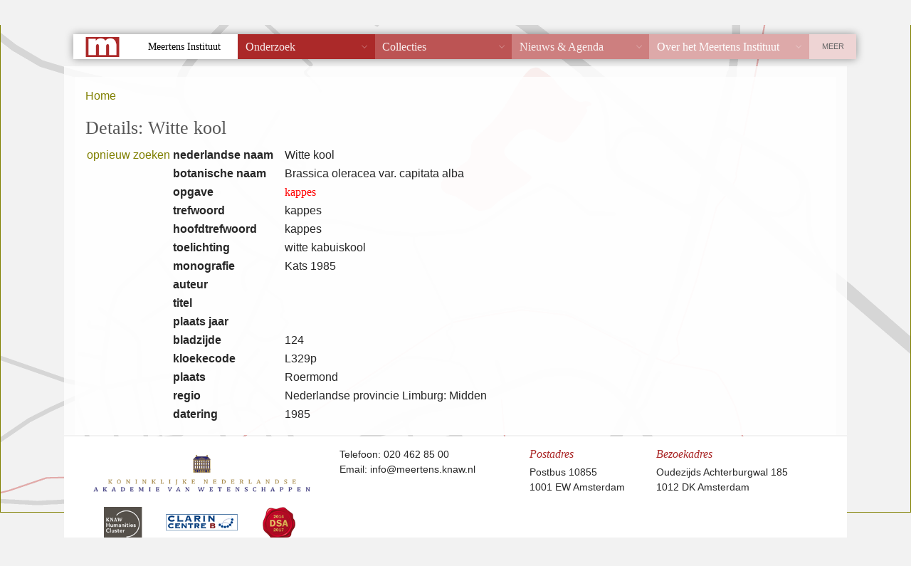

--- FILE ---
content_type: text/html; charset=ISO-8859-1
request_url: https://pland.meertens.knaw.nl/detail.php?id_nr=248116
body_size: 3082
content:
<!DOCTYPE HTML PUBLIC "-//W3C//DTD HTML 4.01 Transitional//EN"
    "http://www.w3.org/TR/html4/loose.dtd">
<html>
    <head>
        <script type="text/javascript" src="js/sorttable.js"></script>

        <title>plantnamen</title>
        <link rel="stylesheet" type="text/css" href="css/pland.css">
        <link rel="stylesheet" type="text/css" href="/static/templates/mi_basis_template/css/databanken.css">


<link href="css/mi_hetgelaat/css/reset_old_db_styles.css" type="text/css" rel="stylesheet">
                <link id="hetgelaat-css" href="css/mi_hetgelaat/css/style.css" type="text/css" rel="stylesheet">
                    <link href="css/mi_hetgelaat/css/styles_extra_jpk.css" type="text/css" rel="stylesheet">

        <meta http-equiv="content-type" content="text/html;charset=iso-8859-1">
    </head>
    <body>
        <div class="headertje">
            <p><a href="index.php">Home</a></p>
        </div>
        <div id="db_wrapper">
            


<h1>Details: Witte kool</h1>


<table id="geheel"> 
	<tr>
		<td >
			<table id="menu">				
				<tr>
					<td>
						<a href="index.php">opnieuw zoeken</a> 
					</td>
				</tr>
			</table>
		</td>
		<td>
	<table id="lijst">
	<div id="determinatie">
	<tr>
			<th>
				 nederlandse naam
			</th>
			
				<td>
				Witte kool
				</td>
		</tr>
	<tr>
			<th>
				   botanische naam
			</th>
			
				<td>
				Brassica oleracea var. capitata alba
				</td>
		</tr>		
	
	</div>
	<div id="interpretatie">
		<tr>
			<th>
				opgave
			</th>
					
				<td class="jkopgave">
				kappes
				</td>
						</tr>
		<tr>
			<th>
				trefwoord
			</th>
			
				<td>
				kappes
				</td>
		</tr>
		<tr>
			<th>
				hoofdtrefwoord
			</th>
			
				<td>
				kappes

				</td>
		</tr>		
		
		<tr>
			<th>
				 toelichting
			</th>
			
				<td>
				witte kabuiskool
				</td>
		</tr>
		
		
		</div>

		
	
	
	
	
	<div id="vindplaats">
	
	
				<tr>
			<th>
				monografie
				</th>
				<td>
				Kats 1985
				</td>
			</tr>
			<tr>
			<th>
					auteur
				</th>
				<td>
				
				
				</td>
			</tr>
			
			<tr>
				<th>
					titel
				</th>
				<td>
				
				
				</td>
			</tr>
			
			<tr>
				<th>
					plaats jaar
				</th>
				<td>
			
				
				
				
				
				</td>
			</tr>
			
			<tr>
				<th>
					bladzijde
				</th>
				<td>
				124
				</td>
			</tr>			
			
			
			<!-- 
<tr>
				<th>
					opmerkingen
				</th>
				<td>
				
				
				
				
				</td>
			</tr>
 -->
			
				
		
		<tr>
			<th>
				kloekecode
			</th>
			<td>
				L329p
			</td>
		</tr>
		<tr>
			<th>
				plaats
			</th>
			
				<td>
				 Roermond
				</td>
		</tr>		
		<tr>
			<th>
				regio
			</th>
			<td>
				Nederlandse provincie Limburg: Midden
			</td>
		</tr>
		
		
		<tr>
			<th>
				 datering
			</th>
			
				<td>
				1985
				</td>
		</tr>	
		</div>
	</table>
	
	</td>
</tr>

</table>




</div> <!-- dbwrapper -->

<div class="footer"><address><span><strong>MEERTENS INSTITUUT</strong> Postbus 94264, 1090 GG Amsterdam. Telefoon +31 (0)20 4628500. Fax +31 (0)20 4628555.</span>

			<a href="mailto:info@meertens.knaw.nl">info@meertens.knaw.nl</a></address>
</div>

<script src="js/meertens.databanken.js"></script>

</body>
</html>


--- FILE ---
content_type: text/css
request_url: https://pland.meertens.knaw.nl/css/pland.css
body_size: 1501
content:
body {
    font-family: verdana, arial, geneva, sans-serif;
    margin: 10px;
    padding: 12px;
    border:  solid;	
    border-width: 1px;
    border-color: olive;
}

td, th {
    text-align: left;
    vertical-align: top;

}


#menu li {
    list-style-type: none;
}

#menu ul{
    white-space: nowrap;
    padding-left: 0px;

}


ul.achtergrond li ul li {
    margin-left: 20px;

}


#menu {
    padding-right: 50px;
    padding-left: 0px;
    max-width: 200px;
    float: left;
}

#intro {
}

div#formregel {
    padding-bottom: 10px;
}

#lijst {

}

#lijst td {
    padding-right: 15px;
    padding-left: 15px;


}


#sorteeropties {

    color: red;
}


.jkopgave {
    font-family:'Lucide Grande' , 'Lucida Sans Unicode','Arial Unicode', 'Hiragino Maru Gothic Pro', 'Doulos SIL Regular'  ;
    color:red;
    white-space: nowrap;
}	

.hbopgave {
    font-family: 'Lucide Grande' ,'Lucida Sans Unicode','Arial Unicode', 'Hiragino Maru Gothic Pro', 'Doulos SIL Regular'  ;
    color:red;
    white-space: nowrap;

}	


.unicode_entities {
    font-family: 'Lucide Grande' ,'Lucida Sans Unicode','Arial Unicode', 'Hiragino Maru Gothic Pro', 'Doulos SIL Regular'  ;
}

.hoofdtrefwoord {
    font-size: larger;
    font-weight: bold;
    padding:0;
    margin: 0;
}


.klein {
    color: green;
}

#interpretatie div {
    border:  solid;	
    border-width: 1px;
    border-color: olive;
}


a {text-decoration: none}
a:link { color: olive}
a:active {color: brown}
a:visited { color: brown;}
a:hover { color: green; text-decoration: underline; } 

a.trefwoord:link, visited {
    color: brown;
}


--- FILE ---
content_type: text/css
request_url: https://pland.meertens.knaw.nl/static/templates/mi_basis_template/css/databanken.css
body_size: 2417
content:
/* 26-1-2007 geannoteerd een gedeelte */
html
{
	height: 100%;
	margin-bottom: 1px;
}

body
{
	background: black;
	padding: 0;
	margin: 0;
	font-family: Verdana, Arial, Helvetica, sans-serif;
	font-size: 12px;
	text-align: left;
}

#db_wrapper
{
	border-style: solid;
	border-width: 10px;
	border-color: black;
	border-bottom-width: 0px;
	margin: 0;
	padding: 0;
	background: white;
}

div.roderand
{
	margin: 0;
	padding: 0;
	border: 1px solid #C00;
}

#content
{
	padding-top: 10px;
	padding-left: 20px;
	padding-right: 20px;
}

.paginatitel
{
	margin-top: 10px;
	margin-left: 10px;
}

div.header
{
	margin: 0;
	padding: 0;
	color: white;
	background: black;
	width: 100%;
	clear: both;
	height: 20px;
}

.header a { color: white; }

.header p
{
	margin: 0;
	padding: 0;
	padding-left: 20px;
	padding-top: 5px;
}

h1.titel { padding-top: 10px; }

/* begin footer met adresgegevens */
div.footer
{
	background: #c00;
	border-left: 10px solid black;
	border-right: 10px solid black;
	white-space: nowrap;
}

address
{
	font-family: verdana, arial, helvetica, sans-serif;
	background: #c00;
	color: white;
	display: block;
	font-style: normal;
	font-size: 9px;
	/* 1 puntje kleiner gemaakt */
	padding: 5px;
	padding-bottom: 0px;
	margin: 0px;
	margin-bottom: 0px;
}

address span
{
	width: 640px;
	padding-right: 5%; /* om witruimte links naast emailadres te krijgen */
}

address a, address a:visited, address a:link
{
	color: white;
	font-weight: bold;
	text-decoration: none;
}

address strong { color: white; }
address a:hover { text-decoration: underline; }
/* eind footer met adresgegevens */

a
{
	color: #CC0000;
	text-decoration: none;
}

a:hover { text-decoration: underline; }

#copyright
{
	text-align: center;
	font-size: 80%;
}

h1, h2, h5, h6
{
	color: #006666;
	font-size: 14px;
	font-weight: bold;
	margin: 0;
	margin-bottom: 20px;
	padding: 0;
}

ul
{
	margin: 0;
	padding: 0;
	list-style-position: inside;
}

/* jpk 3 april 2007: ik vind die h3 en h4 die anders zijn dan de andere h's een 
	beetje verwarrend. Tot nu toe heb ik dit overruled in mijn specifieke
	stylesheets. Is dit nodig in dit stylesheet? */

h3
{
	color: #920803;
	font-size: 12px;
	font-weight: bold;
	margin: 0;
	padding: 0;
	margin-top: 12px;
}

h4
{
	color: #333333;
	font-size: 12px;
	font-weight: bold;
	margin: 0;
	padding: 0;
}

td,tr,p,div
{
	font-size: 12px;
	line-height: 140%;
	/* 26/1/2006 veranderd stond op 20px */
	color: black;
}

.stretcher
{
	clear: both;
	height: 160px;
}

.stretcher hr { display: none; }


--- FILE ---
content_type: application/javascript
request_url: https://pland.meertens.knaw.nl/js/meertens.databanken.js
body_size: 5955
content:
/*
 function to dynamically load jquery
 */
/*jslint browser: true, devel: true, plusplus: true */
var jqMi; // make global so my other scripts will know it.
(function (window, document, version, path, callback) {
    "use strict";
    var script, compareVersionNumbers, isPositiveInteger, done, loaded = false;

    /**
     * http://stackoverflow.com/a/1019526/11236
     */
    isPositiveInteger = function (x) {
        return (/^\d+$/.test(x));
    };

    /**
     * Compare two software version numbers (e.g. 1.7.1)
     * Returns:
     *
     *  0 if they're identical
     *  negative if v1 < v2
     *  positive if v1 > v2
     *  Nan if they in the wrong format
     *
     *  E.g.:
     *
     *  assert(version_number_compare("1.7.1", "1.6.10") > 0);
     *  assert(version_number_compare("1.7.1", "1.7.10") < 0);
     *
     *  "Unit tests": http://jsfiddle.net/ripper234/Xv9WL/28/
     *
     *  Taken from http://stackoverflow.com/a/6832721/11236
     *
     *  Changed to compare parts as integers instead of string (jpk)
     */
    compareVersionNumbers = function (v1, v2) {
        var v1parts = v1.split('.'),
            v2parts = v2.split('.'),
            i;

        // First, validate both numbers are true version numbers
        function validateParts(parts) {
            for (i = 0; i < parts.length; ++i) {
                if (!isPositiveInteger(parts[i])) {
                    return false;
                }
            }
            return true;
        }

        if (!validateParts(v1parts) || !validateParts(v2parts)) {
            return NaN;
        }

        for (i = 0; i < v1parts.length; ++i) {
            if (v2parts.length === i) {
                return 1;
            }

            if (parseInt(v1parts[i], 10) === parseInt(v2parts[i], 10)) {
                //noinspection JSLint
                continue;
            }
            if (parseInt(v1parts[i], 10) > parseInt(v2parts[i], 10)) {
                return 1;
            }
            //noinspection JSLint
            return -1;
        }

        if (v1parts.length !== v2parts.length) {
            return -1;
        }

        return 0;
    };

    jqMi = window.jQuery;
    // jQuery niet al geladen of bestaande jQuery versie kleiner dan "version":
    // laad jQuery versie "version" van Google
    if (!jqMi || compareVersionNumbers(version, jqMi.fn.jquery) === 1) {
        script = document.createElement("script");
        script.type = "text/javascript";
        script.src = "//ajax.googleapis.com/ajax/libs/jquery/" + version + "/jquery.min.js";
        script.onload = script.onreadystatechange = function () {
            done = this.readyState;
            if (!loaded && (!done || done === "loaded" || done === "complete")) {
                jqMi = (window.jQuery).noConflict(1);
                loaded = true;
                callback(jqMi, path);
                jqMi(script).remove();
            }
        };
        document.documentElement.childNodes[0].appendChild(script);
    } else {
        // gebruik anders de bestaande jQuery versie
        callback(jqMi, path);
    }
}(window, document, "1.9.1", location.hostname + (location.port ? ':' + location.port : '') + "/static/templates/mi_hetgelaat", function ($, path) {
    /* All system are go, we have jQuery, proceed as normal */
    "use strict";
    var disable_databanken_css = function () {
        $('link[href$="databanken.css"]').attr('disabled', 'disabled').remove();
    },
        // http://stackoverflow.com/questions/2202305/how-do-i-detect-ie-8-with-jquery/18615772#18615772
        isIE = function (version, comparison) {
            var $div = $('<div style="display:none;"/>').appendTo($('body')), ieTest;
            $div.html('<!--[if ' + (comparison || '') + ' IE ' + (version || '') + ']><a>&nbsp;</a><![endif]-->');
            ieTest = $div.find('a').length;
            $div.remove();
            return ieTest;
        },
        $tmp = $("<div />");

    $('body').css('display', 'none');
    $("<link/>", {
        rel: "stylesheet",
        type: "text/css",
        href: "//" + path + "/css/reset_old_db_styles.css"
    }).appendTo("head");
    $("<link/>", {
        rel: "stylesheet",
        type: "text/css",
        href: "//" + path + "/css/style.css",
        id: "hetgelaat-css"
    }).appendTo("head");
    $("<link/>", {
        rel: "stylesheet",
        type: "text/css",
        href: "//" + path + "/css/styles_extra_jpk.css"
    }).appendTo("head");
    $("<link/>", {
        rel: "stylesheet",
        type: "text/css",
        href: "//" + path + "/css/print.css",
        media: "print"
    }).appendTo("head");

    if (isIE(8, 'lte')) {
        $("<link/>", {
            rel: "stylesheet",
            type: "text/css",
            href: "//" + path + "/css/IE7.css"
        }).appendTo("head");
    }
    disable_databanken_css();

    $.ajax({
        url: "//" + path + "/js/cms_header_footer.php",
        // url: "http://www.meertens.dev/cms/index.php/nl/?option=com_content&view=article&id=144022",
        dataType: 'html'
    }).done(function (response) {
        var $m_header, $m_footer, $sitewrapper, body = $("body"), scroll = true;
        $tmp.html(response);
        $m_header = $tmp.find("#header");
        $m_footer = $tmp.find("#footer");

        $sitewrapper = $('<div id="main"><div class="container"><div class="ctd"><div class="row"><div class="large-12  columns"></div></div></div></div></div>');
        body.wrapInner($sitewrapper);
        $m_header.prependTo(body);
        if ($(window).innerWidth() > 762) {
            $m_footer.appendTo(body);
        } else {
            scroll = false;
        }
        if (isIE(8, 'lte')) {
            $.getScript("//" + path + "/js/respond.min.js");
        }
        $.getScript("//" + path + "/js/general.js");
        body.fadeIn();
        if (scroll === true) {
            $(window).scrollTop(35);
        }
    }).fail(function () {
        $('body').show();
    });
})); // end (window, document, version, path, function($, path))


--- FILE ---
content_type: application/javascript
request_url: https://pland.meertens.knaw.nl/js/sorttable.js
body_size: 6197
content:
addEvent(window, "load", sortables_init);

var SORT_COLUMN_INDEX;

function sortables_init() {
    // Find all tables with class sortable and make them sortable
    if (!document.getElementsByTagName) return;
    tbls = document.getElementsByTagName("table");
    for (ti=0;ti<tbls.length;ti++) {
        thisTbl = tbls[ti];
        if (((' '+thisTbl.className+' ').indexOf("sortable") != -1) && (thisTbl.id)) {
            //initTable(thisTbl.id);
            ts_makeSortable(thisTbl);
        }
    }
}

function ts_makeSortable(table) {
    if (table.rows && table.rows.length > 0) {
        var firstRow = table.rows[0];
    }
    if (!firstRow) return;
    
    // We have a first row: assume it's the header, and make its contents clickable links
    for (var i=0;i<firstRow.cells.length;i++) {
        var cell = firstRow.cells[i];
        var txt = ts_getInnerText(cell);
        cell.innerHTML = '<a href="#" class="sortheader" '+ 
        'onclick="ts_resortTable(this, '+i+');return false;">' + 
        txt+'<span class="sortarrow">&nbsp;&nbsp;&nbsp;</span></a>';
    }
}

function ts_getInnerText(el) {
	if (typeof el == "string") return el;
	if (typeof el == "undefined") { return el };
	if (el.innerText) return el.innerText;	//Not needed but it is faster
	var str = "";
	
	var cs = el.childNodes;
	var l = cs.length;
	for (var i = 0; i < l; i++) {
		switch (cs[i].nodeType) {
			case 1: //ELEMENT_NODE
				str += ts_getInnerText(cs[i]);
				break;
			case 3:	//TEXT_NODE
				str += cs[i].nodeValue;
				break;
		}
	}
	return str;
}

function ts_resortTable(lnk,clid) {
    // get the span
    var span;
    for (var ci=0;ci<lnk.childNodes.length;ci++) {
        if (lnk.childNodes[ci].tagName && lnk.childNodes[ci].tagName.toLowerCase() == 'span') span = lnk.childNodes[ci];
    }
    var spantext = ts_getInnerText(span);
    var td = lnk.parentNode;
    var column = clid || td.cellIndex;
    var table = getParent(td,'TABLE');
    
    // Work out a type for the column
    if (table.rows.length <= 1) return;
    var itm = ts_getInnerText(table.rows[1].cells[column]);
    sortfn = ts_sort_caseinsensitive;
    if (itm.match(/^\d\d[\/-]\d\d[\/-]\d\d\d\d$/)) sortfn = ts_sort_date;
    if (itm.match(/^\d\d[\/-]\d\d[\/-]\d\d$/)) sortfn = ts_sort_date;
    if (itm.match(/^[£$]/)) sortfn = ts_sort_currency;
    if (itm.match(/^[\d\.]+$/)) sortfn = ts_sort_numeric;
    SORT_COLUMN_INDEX = column;
    var firstRow = new Array();
    var newRows = new Array();
    for (i=0;i<table.rows[0].length;i++) { firstRow[i] = table.rows[0][i]; }
    for (j=1;j<table.rows.length;j++) { newRows[j-1] = table.rows[j]; }

    newRows.sort(sortfn);

    if (span.getAttribute("sortdir") == 'down') {
        ARROW = '&nbsp;&nbsp;&uarr;';
        newRows.reverse();
        span.setAttribute('sortdir','up');
    } else {
        ARROW = '&nbsp;&nbsp;&darr;';
        span.setAttribute('sortdir','down');
    }
    
    // We appendChild rows that already exist to the tbody, so it moves them rather than creating new ones
    // don't do sortbottom rows
    for (i=0;i<newRows.length;i++) { if (!newRows[i].className || (newRows[i].className && (newRows[i].className.indexOf('sortbottom') == -1))) table.tBodies[0].appendChild(newRows[i]);}
    // do sortbottom rows only
    for (i=0;i<newRows.length;i++) { if (newRows[i].className && (newRows[i].className.indexOf('sortbottom') != -1)) table.tBodies[0].appendChild(newRows[i]);}
    
    // Delete any other arrows there may be showing
    var allspans = document.getElementsByTagName("span");
    for (var ci=0;ci<allspans.length;ci++) {
        if (allspans[ci].className == 'sortarrow') {
            if (getParent(allspans[ci],"table") == getParent(lnk,"table")) { // in the same table as us?
                allspans[ci].innerHTML = '&nbsp;&nbsp;&nbsp;';
            }
        }
    }
        
    span.innerHTML = ARROW;
}

function getParent(el, pTagName) {
	if (el == null) return null;
	else if (el.nodeType == 1 && el.tagName.toLowerCase() == pTagName.toLowerCase())	// Gecko bug, supposed to be uppercase
		return el;
	else
		return getParent(el.parentNode, pTagName);
}
function ts_sort_date(a,b) {
    // y2k notes: two digit years less than 50 are treated as 20XX, greater than 50 are treated as 19XX
    aa = ts_getInnerText(a.cells[SORT_COLUMN_INDEX]);
    bb = ts_getInnerText(b.cells[SORT_COLUMN_INDEX]);
    if (aa.length == 10) {
        dt1 = aa.substr(6,4)+aa.substr(3,2)+aa.substr(0,2);
    } else {
        yr = aa.substr(6,2);
        if (parseInt(yr) < 50) { yr = '20'+yr; } else { yr = '19'+yr; }
        dt1 = yr+aa.substr(3,2)+aa.substr(0,2);
    }
    if (bb.length == 10) {
        dt2 = bb.substr(6,4)+bb.substr(3,2)+bb.substr(0,2);
    } else {
        yr = bb.substr(6,2);
        if (parseInt(yr) < 50) { yr = '20'+yr; } else { yr = '19'+yr; }
        dt2 = yr+bb.substr(3,2)+bb.substr(0,2);
    }
    if (dt1==dt2) return 0;
    if (dt1<dt2) return -1;
    return 1;
}

function ts_sort_currency(a,b) { 
    aa = ts_getInnerText(a.cells[SORT_COLUMN_INDEX]).replace(/[^0-9.]/g,'');
    bb = ts_getInnerText(b.cells[SORT_COLUMN_INDEX]).replace(/[^0-9.]/g,'');
    return parseFloat(aa) - parseFloat(bb);
}

function ts_sort_numeric(a,b) { 
    aa = parseFloat(ts_getInnerText(a.cells[SORT_COLUMN_INDEX]));
    if (isNaN(aa)) aa = 0;
    bb = parseFloat(ts_getInnerText(b.cells[SORT_COLUMN_INDEX])); 
    if (isNaN(bb)) bb = 0;
    return aa-bb;
}

function ts_sort_caseinsensitive(a,b) {
    aa = ts_getInnerText(a.cells[SORT_COLUMN_INDEX]).toLowerCase();
    bb = ts_getInnerText(b.cells[SORT_COLUMN_INDEX]).toLowerCase();
    if (aa==bb) return 0;
    if (aa<bb) return -1;
    return 1;
}

function ts_sort_default(a,b) {
    aa = ts_getInnerText(a.cells[SORT_COLUMN_INDEX]);
    bb = ts_getInnerText(b.cells[SORT_COLUMN_INDEX]);
    if (aa==bb) return 0;
    if (aa<bb) return -1;
    return 1;
}


function addEvent(elm, evType, fn, useCapture)
// addEvent and removeEvent
// cross-browser event handling for IE5+,  NS6 and Mozilla
// By Scott Andrew
{
  if (elm.addEventListener){
    elm.addEventListener(evType, fn, useCapture);
    return true;
  } else if (elm.attachEvent){
    var r = elm.attachEvent("on"+evType, fn);
    return r;
  } else {
    alert("Handler could not be removed");
  }
} 
